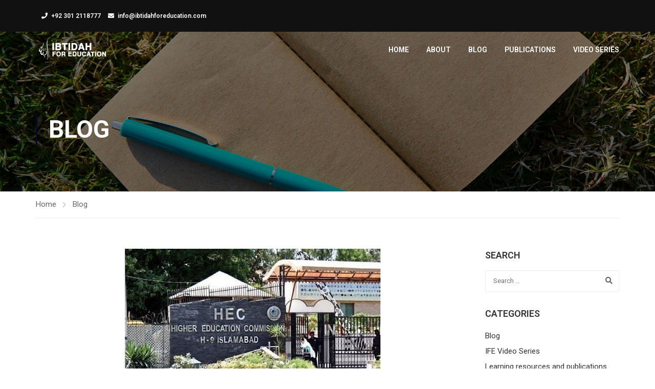

--- FILE ---
content_type: text/css
request_url: https://ibtidahforeducation.com/wp-content/uploads/elementor/css/post-8920.css?ver=1769256315
body_size: 245
content:
.elementor-8920 .elementor-element.elementor-element-3683d89{transition:background 0.3s, border 0.3s, border-radius 0.3s, box-shadow 0.3s;}.elementor-8920 .elementor-element.elementor-element-3683d89 > .elementor-background-overlay{transition:background 0.3s, border-radius 0.3s, opacity 0.3s;}.elementor-widget-image .widget-image-caption{color:var( --e-global-color-text );font-family:var( --e-global-typography-text-font-family ), Sans-serif;font-weight:var( --e-global-typography-text-font-weight );}.elementor-8920 .elementor-element.elementor-element-4e3ba6c{text-align:left;}.elementor-widget-icon-box.elementor-view-stacked .elementor-icon{background-color:var( --e-global-color-primary );}.elementor-widget-icon-box.elementor-view-framed .elementor-icon, .elementor-widget-icon-box.elementor-view-default .elementor-icon{fill:var( --e-global-color-primary );color:var( --e-global-color-primary );border-color:var( --e-global-color-primary );}.elementor-widget-icon-box .elementor-icon-box-title{color:var( --e-global-color-primary );}.elementor-widget-icon-box .elementor-icon-box-title, .elementor-widget-icon-box .elementor-icon-box-title a{font-family:var( --e-global-typography-primary-font-family ), Sans-serif;font-weight:var( --e-global-typography-primary-font-weight );}.elementor-widget-icon-box .elementor-icon-box-description{color:var( --e-global-color-text );font-family:var( --e-global-typography-text-font-family ), Sans-serif;font-weight:var( --e-global-typography-text-font-weight );}.elementor-8920 .elementor-element.elementor-element-b63c1a9 .elementor-icon-box-wrapper{text-align:left;}.elementor-8920 .elementor-element.elementor-element-b63c1a9{--icon-box-icon-margin:17px;}.elementor-8920 .elementor-element.elementor-element-b63c1a9.elementor-view-stacked .elementor-icon{background-color:#999999;}.elementor-8920 .elementor-element.elementor-element-b63c1a9.elementor-view-framed .elementor-icon, .elementor-8920 .elementor-element.elementor-element-b63c1a9.elementor-view-default .elementor-icon{fill:#999999;color:#999999;border-color:#999999;}.elementor-8920 .elementor-element.elementor-element-b63c1a9 .elementor-icon{font-size:14px;}.elementor-8920 .elementor-element.elementor-element-b63c1a9 .elementor-icon-box-title, .elementor-8920 .elementor-element.elementor-element-b63c1a9 .elementor-icon-box-title a{font-size:15px;font-weight:400;}.elementor-8920 .elementor-element.elementor-element-43d6b5f > .elementor-widget-container{margin:-10px 0px 0px 0px;}.elementor-8920 .elementor-element.elementor-element-43d6b5f .elementor-icon-box-wrapper{text-align:left;}.elementor-8920 .elementor-element.elementor-element-43d6b5f{--icon-box-icon-margin:17px;}.elementor-8920 .elementor-element.elementor-element-43d6b5f.elementor-view-stacked .elementor-icon{background-color:#999999;}.elementor-8920 .elementor-element.elementor-element-43d6b5f.elementor-view-framed .elementor-icon, .elementor-8920 .elementor-element.elementor-element-43d6b5f.elementor-view-default .elementor-icon{fill:#999999;color:#999999;border-color:#999999;}.elementor-8920 .elementor-element.elementor-element-43d6b5f .elementor-icon{font-size:14px;}.elementor-8920 .elementor-element.elementor-element-43d6b5f .elementor-icon-box-title, .elementor-8920 .elementor-element.elementor-element-43d6b5f .elementor-icon-box-title a{font-size:15px;font-weight:400;}.elementor-8920 .elementor-element.elementor-element-a895171{--grid-template-columns:repeat(0, auto);--icon-size:15px;--grid-column-gap:10px;--grid-row-gap:0px;}.elementor-8920 .elementor-element.elementor-element-a895171 .elementor-widget-container{text-align:left;}.elementor-8920 .elementor-element.elementor-element-a895171 .elementor-social-icon{background-color:rgba(255,255,255,0);border-style:solid;border-width:1px 1px 1px 1px;border-color:#999999;}.elementor-8920 .elementor-element.elementor-element-a895171 .elementor-social-icon i{color:#999999;}.elementor-8920 .elementor-element.elementor-element-a895171 .elementor-social-icon svg{fill:#999999;}.elementor-8920 .elementor-element.elementor-element-a895171 .elementor-social-icon:hover{border-color:rgba(0,0,0,0);}@media(max-width:767px){.elementor-8920 .elementor-element.elementor-element-b63c1a9 .elementor-icon-box-wrapper{text-align:center;}.elementor-8920 .elementor-element.elementor-element-b63c1a9{--icon-box-icon-margin:0px;}.elementor-8920 .elementor-element.elementor-element-b63c1a9 .elementor-icon-box-title{margin-bottom:0px;}.elementor-8920 .elementor-element.elementor-element-b63c1a9 .elementor-icon{font-size:20px;}.elementor-8920 .elementor-element.elementor-element-43d6b5f .elementor-icon-box-wrapper{text-align:center;}.elementor-8920 .elementor-element.elementor-element-43d6b5f{--icon-box-icon-margin:0px;}.elementor-8920 .elementor-element.elementor-element-43d6b5f .elementor-icon{font-size:20px;}.elementor-8920 .elementor-element.elementor-element-a895171 .elementor-widget-container{text-align:center;}}